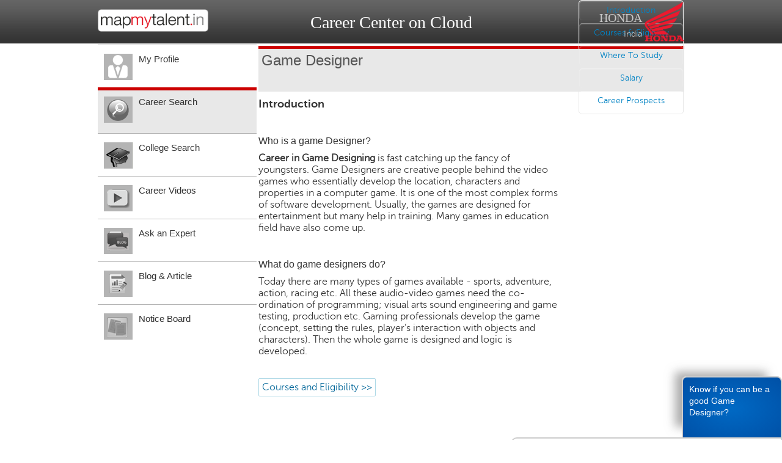

--- FILE ---
content_type: text/html; charset=utf-8
request_url: https://schools.mapmytalent.in/career/game-designer
body_size: 21580
content:



<!DOCTYPE html>
<!--[if IEMobile 7]><html class="iem7"  lang="en" dir="ltr"><![endif]-->
<!--[if lte IE 6]><html class="lt-ie9 lt-ie8 lt-ie7"  lang="en" dir="ltr"><![endif]-->
<!--[if (IE 7)&(!IEMobile)]><html class="lt-ie9 lt-ie8"  lang="en" dir="ltr"><![endif]-->
<!--[if IE 8]><html class="lt-ie9"  lang="en" dir="ltr"><![endif]-->
<!--[if (gte IE 9)|(gt IEMobile 7)]><!--><html  lang="en" dir="ltr"
  xmlns:content="http://purl.org/rss/1.0/modules/content/"
  xmlns:dc="http://purl.org/dc/terms/"
  xmlns:foaf="http://xmlns.com/foaf/0.1/"
  xmlns:og="http://ogp.me/ns#"
  xmlns:rdfs="http://www.w3.org/2000/01/rdf-schema#"
  xmlns:sioc="http://rdfs.org/sioc/ns#"
  xmlns:sioct="http://rdfs.org/sioc/types#"
  xmlns:skos="http://www.w3.org/2004/02/skos/core#"
  xmlns:xsd="http://www.w3.org/2001/XMLSchema#"><!--<![endif]-->

<head profile="http://www.w3.org/1999/xhtml/vocab">
  <title>Online Aptitude Test, Personality Assessment &amp; Expert Career Counseling at MapMyTalent</title>
  <meta charset="utf-8" />
<link rel="shortcut icon" href="https://schools.mapmytalent.in/favicon.ico" type="image/vnd.microsoft.icon" />
<meta name="keywords" content="Career Guidance, Career Advise, Online Career Test, Career Counseling, Choosing a Career, Career Assessment, Ideal Career, Career Path, Career Planning, Psychometric Test, Personality Test, Assessment Test, Ability Test, Aptitude Test" /><meta name="description" content="MapMyTalent career counselors offer expert career guidance & career counseling based on scientifically designed Aptitude Test & Personality Test" /><link rel="stylesheet" type="text/css" href="http://fonts.googleapis.com/css?family=Open+Sans" />
<meta content="Game Designer" about="/career/game-designer" property="dc:title" />
<meta name="Generator" content="Drupal 7 (http://drupal.org)" />
<link rel="canonical" href="/career/game-designer" />
<link rel="shortlink" href="/node/324" />
<meta about="/career/game-designer" property="sioc:num_replies" content="0" datatype="xsd:integer" />

      <meta name="MobileOptimized" content="width">
    <meta name="HandheldFriendly" content="true">
    <meta name="viewport" content="width=device-width">
    <meta http-equiv="cleartype" content="on">

  <link type="text/css" rel="stylesheet" href="https://schools.mapmytalent.in/sites/default/files/css/css_keuW57vthkExC_0SMv1v-wQ2DSxWy9m5Fcr9GMLoM28.css" media="all" />
<link type="text/css" rel="stylesheet" href="https://schools.mapmytalent.in/sites/default/files/css/css__fZbJCXI4Jr7tQIfu_I5ve1CJaumONQ8idrv0c8YpZU.css" media="all" />
<link type="text/css" rel="stylesheet" href="https://schools.mapmytalent.in/sites/default/files/css/css_4XG6JynBtFIqWoaJ52AwZd6c7UkNuZCqDkkMquTskPc.css" media="all" />
<link type="text/css" rel="stylesheet" href="https://schools.mapmytalent.in/sites/default/files/css/css_oXICxWQRRUfKY6mkrQYMifwQ4OwPXfVwhU_kfXFK3V4.css" media="all" />
  <link href="/css/grid.css" rel="stylesheet" type="text/css" media="all"/>
  <link href='http://fonts.googleapis.com/css?family=Courgette' rel='stylesheet' type='text/css'>
  <script src="https://schools.mapmytalent.in/misc/jquery.js?v=1.4.4"></script>
<script src="https://schools.mapmytalent.in/misc/jquery.once.js?v=1.2"></script>
<script src="https://schools.mapmytalent.in/misc/drupal.js?t7zcsg"></script>
<script src="https://schools.mapmytalent.in/js/expand.js?t7zcsg"></script>
<script>jQuery(function() {
                  jQuery("#sidebar-mob div.expand").toggler();
              });</script>
<script src="https://schools.mapmytalent.in/sites/all/themes/mapmytalent_schools/js/mmt_school_sidebar.js?t7zcsg"></script>
<script>jQuery.extend(Drupal.settings, {"basePath":"\/","pathPrefix":"","ajaxPageState":{"theme":"mapmytalent_schools","theme_token":"U8F-JvWIquNa27SfFLG1lb2-qxk6PqdFxWQH99UrwtQ","js":{"misc\/jquery.js":1,"misc\/jquery.once.js":1,"misc\/drupal.js":1,"js\/expand.js":1,"0":1,"sites\/all\/themes\/mapmytalent_schools\/js\/mmt_school_sidebar.js":1},"css":{"modules\/system\/system.base.css":1,"modules\/system\/system.menus.css":1,"modules\/system\/system.messages.css":1,"modules\/system\/system.theme.css":1,"modules\/comment\/comment.css":1,"modules\/field\/theme\/field.css":1,"modules\/node\/node.css":1,"sites\/all\/modules\/contrib\/ubercart\/uc_order\/uc_order.css":1,"sites\/all\/modules\/contrib\/ubercart\/uc_product\/uc_product.css":1,"sites\/all\/modules\/contrib\/ubercart\/uc_store\/uc_store.css":1,"modules\/user\/user.css":1,"modules\/forum\/forum.css":1,"sites\/all\/modules\/contrib\/views\/css\/views.css":1,"sites\/all\/modules\/contrib\/ctools\/css\/ctools.css":1,"sites\/all\/modules\/contrib\/rate\/rate.css":1,"sites\/all\/themes\/mapmytalent_schools\/system.menus.css":1,"sites\/all\/themes\/mapmytalent_schools\/css\/normalize.css":1,"sites\/all\/themes\/mapmytalent_schools\/css\/wireframes.css":1,"sites\/all\/themes\/mapmytalent_schools\/css\/layouts\/fixed-width.css":1,"sites\/all\/themes\/mapmytalent_schools\/css\/page-backgrounds.css":1,"sites\/all\/themes\/mapmytalent_schools\/css\/tabs.css":1,"sites\/all\/themes\/mapmytalent_schools\/css\/pages.css":1,"sites\/all\/themes\/mapmytalent_schools\/css\/blocks.css":1,"sites\/all\/themes\/mapmytalent_schools\/css\/navigation.css":1,"sites\/all\/themes\/mapmytalent_schools\/css\/views-styles.css":1,"sites\/all\/themes\/mapmytalent_schools\/css\/nodes.css":1,"sites\/all\/themes\/mapmytalent_schools\/css\/comments.css":1,"sites\/all\/themes\/mapmytalent_schools\/css\/forms.css":1,"sites\/all\/themes\/mapmytalent_schools\/css\/fields.css":1,"sites\/all\/themes\/mapmytalent_schools\/css\/print.css":1}}});</script>
      <!--[if lt IE 9]>
    <script src="/js/html5-respond.js"></script>
    <![endif]-->
  <!--[if lt IE 7]>
<script defer type="text/javascript" src="/js/pngfix.js"></script>
<![endif]-->

</head>
<!--Add class for next education student's updated by gaurav at 27Oct2015-->
<body class="html not-front not-logged-in one-sidebar sidebar-first page-node page-node- page-node-324 node-type-carrier-search uc-product-node section-career " >
      <p id="skip-link">
      <a href="#main-menu" class="element-invisible element-focusable">Jump to navigation</a>
    </p>
      <!--<div style="width:960px;margin-left:auto;margin-right:auto;">-->
<!--<div style="width:700px;overflow: hidden;float: right;">-->    
<!--</div>
</div>-->
  <header id="header" role="banner" class="cf">

    
    
    
      <div class="region region-header">
    <div id="block-block-14" class="block block-block first last odd">

        <h2 class="block-title">Header for School theme</h2>
    
  <div class="top-school-header ">
                        <div class="top-school">
                        <div class="top-school-logo"><a href="/" title="homepage"><img src="/images/mapmytalent-logo-school.png"></a></div>
                        <div class="school-logo"><img src="/images/counselor/honda-logo.png" style="float:right;" /><h2>HONDA<br><span>India</span></h2>
						</div>
                        <div class="vertual-recourses-centre" >Career Center on Cloud</div>
                        </div>
                    </div>
</div><!-- /.block -->
  </div><!-- /.region -->

  </header>
  <div id="main">
   <div class="school">
    <div id="content" class="column" role="main">
                  <a id="main-content"></a>
                                                


<article class="career node-324 node node-carrier-search view-mode-full clearfix" about="/career/game-designer" typeof="sioc:Item foaf:Document">
    <section class="inner-header-area cf"> <div class="container_16">
<section class="inner-header">
	<div class="container career_header">
    	<h1>Game Designer</h1>
  </div>
  </section>
</div>
</section>
  <section id="wrapper" class="mmt-career-search-mob">
       <section class="container">
	   <div class="pos-rel">
                             <style type="text/css">
                   .right-panel p{font-size: 16px!important;}
                   .right-panel li{font-size: 16px!important;}
                   .right-panel .heading div{width:auto;}
                   #sidebar {float:right; height:auto; width:170px;padding:3px; margin: 0 0 0 5px; border-radius: 5px; background: none;}
                   ul#navigation{width: 170px;border:solid 1px #CC0000;border:solid 1px #e8e8e8 !important;-webkit-border-radius: 5px;border-radius: 5px; margin: 0px;}
                   ul#navigation li {padding: 0px; margin: 0px;}
                   ul#navigation li a{float:none;-webkit-border-radius: 5px;border-radius: 5px; padding:5px;width:160px;text-align: center;}
                   ul#navigation li a.current, ul#navigation li a:hover{float:none;-webkit-border-radius: 5px;border-radius: 5px; padding:5px;width:160px;text-align: center;}
               </style>
    		<div id="sidebar">
                <ul id="navigation">
                                        <li><a href="#" id="navfirst">Introduction</a></li>
                                			<li><a href="https://schools.mapmytalent.in/career/game-designer/courses#second" id="navsecond">Courses &amp; Eligibility</a></li>
                                                			<li><a href="https://schools.mapmytalent.in/career/game-designer/courses#fourth" id="navfourth" >Where To Study</a></li>
                                			<li><a href="https://schools.mapmytalent.in/career/game-designer/prospects#fifth" id="navfifth">Salary</a></li>
                                			<li><a href="https://schools.mapmytalent.in/career/game-designer/prospects#sixth" id="navsixth" >Career Prospects</a></li>
		                		            </ul>
    		</div> 
                           <div>
            <div id="content_career" class="right-panel" style="width:490px;float: left;">
				<div class="heading cf">
								<!--<p class="icon_career"></p>-->
				</div>
              									<h3>Introduction</h3>
								
				<section id="first" class="right-panel-sec section">
											<h2>Who is a game Designer?</h2>
<p><strong>Career in Game Designing</strong> is fast catching up the fancy of youngsters. Game Designers are creative people behind the video games who essentially develop the location, characters and properties in a computer game. It is one of the most complex forms of software development. Usually, the games are designed for entertainment but many help in training. Many games in education field have also come up.</p>
<h2>What do game designers do?</h2>
<p>Today there are many types of games available - sports, adventure, action, racing etc. All these audio-video games need the co-ordination of programming; visual arts sound engineering and game testing, production etc. Gaming professionals develop the game (concept, setting the rules, player’s interaction with objects and characters). Then the whole game is designed and logic is developed.</p>									</section>
                                <a style="padding:5px; border:solid lightblue 1px; border-radius: 2px;" href="https://schools.mapmytalent.in/career/game-designer/courses">Courses and Eligibility >></a>
              <!---->
                                                                            



<style type="text/css">
    #fixed-gobs-form-widget-wrapper {
        position:fixed; bottom:-320px; right:0px;
        z-index: 101;
    }
    #gobs-form-widget {
        position:absolute; bottom:320px; right:0px;
        height:80px; width:140px;
        color:#FFFFFF;
        font-size: 14px;
        font-weight: normal;
        z-index: 100;
        padding:10px;

        border-top-left-radius: 8px;
        border-top-right-radius: 8px;
        font-family:"Lucida Sans Unicode", "Lucida Grande", sans-serif;
        line-height:1.4; 
        border:2px solid #CCC; 

        -webkit-box-shadow: -18px -14px 16px -7px rgba(122,122,122,0.63);
        -moz-box-shadow: -18px -14px 16px -7px rgba(122,122,122,0.63);
        box-shadow: -18px -14px 16px -7px rgba(122,122,122,0.63);

        background: rgba(0,105,196,1);
        background: -moz-radial-gradient(center, ellipse cover, rgba(0,105,196,1) 0%, rgba(0,105,196,1) 1%, rgba(0,80,166,1) 100%);
        background: -webkit-gradient(radial, center center, 0px, center center, 100%,color-stop(0%, rgba(0,105,196,1)), color-stop(1%, rgba(0,105,196,1)), color-stop(100%, rgba(0,80,166,1)));
        background: -webkit-radial-gradient(center, ellipse cover, rgba(0,105,196,1) 0%, rgba(0,105,196,1) 1%, rgba(0,80,166,1) 100%);
        background: -o-radial-gradient(center, ellipse cover, rgba(0,105,196,1) 0%, rgba(0,105,196,1) 1%, rgba(0,80,166,1) 100%);
        background: -ms-radial-gradient(center, ellipse cover, rgba(0,105,196,1) 0%, rgba(0,105,196,1) 1%, rgba(0,80,166,1) 100%);
        background: radial-gradient(ellipse at center, rgba(0,105,196,1) 0%, rgba(0,105,196,1) 1%, rgba(0,80,166,1) 100%);
        filter: progid:DXImageTransform.Microsoft.gradient( startColorstr='#0069c4', endColorstr='#0050a6', GradientType=1 );
    }
    #gobs-form-widget:hover{cursor: pointer;}
    #gobs-form {
        position:absolute; bottom:0px; right:0px;
        height:300px;
        width:420px;
        z-index: 101;
        visibility:visible;
        background-color:#FFFFFF;
        padding:10px;
        border-top-left-radius: 10px; 
        border:2px solid #CCC; font-family:"Open Sans";
        font-stretch: condensed;
        font-weight: 300; font-size:20px;
    }

    #gobs-form h3{
    float:left; padding-bottom: 20px; font-family:"Open Sans";
    font-stretch: condensed;
    font-size:16px; font-weight:300; color:#cc0000;
    line-height:1.35;
    }

    #gobs-form p{float:left; width:90%;padding-bottom: 10px; font-size:14px;}
    #gobs-form img{float:left;}
    #gobs-form input[type="text"]{width:280px;}
    #gobs-form #edit-actions{text-align: right;}
    #gobs-form #edit-submit{font-size: 12px; font-weight: bold;}
</style>
        <div id="fixed-gobs-form-widget-wrapper">
        <div id="gobs-form-widget">
            Know if you can be a good Game Designer?
        </div>
        <div id="gobs-form" class="contentarea">
<!--            <div class="" style="padding-bottom: 10px;"><h3 class="floatleft">Know if you can be a good !</h3>
        <div class="clearboth"></div>
        </div>-->
        <h3>Are your Aptitudes and Personality suitable for becoming a good Game Designer?</h3>
        <p>To know this, take the MyTalent<sup style="font-size:8px;vertical-align: middle;">TM</sup> Assessment.</p>
        <div class="clearboth"></div>
        <a id="get-user-type" class="sm-button" href="/junior">Take MyTalent<sup style="font-size:8px;vertical-align: middle;">TM</sup> Assessment</a>
        </div>
    </div>

<script type="text/javascript">
        jQuery(document).ready(function(){
            jQuery('#user-type-div').css('visibility', 'hidden');
            var dgwidget_wrapper = jQuery('#fixed-gobs-form-widget-wrapper');
            var dgwidget = jQuery('#gobs-form-widget');
            dgwidget.click(function()
            {
                if(dgwidget_wrapper.css('bottom') == '0px')
                    dgwidget_wrapper.css('bottom', '-320px');
                else
                    dgwidget_wrapper.css('bottom', '0px');
            });
        });

</script>








<!--			<div id="flaotingdiv-wrapper">
			  <div id="flaotingdiv" class="cf">
					<span class="heading">Know if you can be a good Game Designer!</span>
					<p class="mar"><a class="smbutton-bold" title="TAKE MY ABILITIES TEST" href="/test">TAKE MY ABILITIES TEST</a><em><i></i></em></p>
			  </div>
			</div>-->
<!---->
              				<div style="height:100px">
									</div>
            </div>
        </div>
	        <div class="clearboth"></div>
	   </div>
	   </section>
</section>
</article>
<script type='text/javascript' src='/js/functions.js'></script>
<script type='text/javascript' src='/js/jquery.hoverflow.min.js'></script>
<!-- /.node --><!-- block__no_wrapper -->
<!-- region__no_wrapper -->
          </div><!-- /#content -->

    <div id="navigation">

      
      
    </div><!-- /#navigation -->

    
          <aside class="sidebars">
          <section class="region region-sidebar-first column sidebar">
    <div id="block-block-13" class="block block-block first last odd">

        <h2 class="block-title">Sidebar for school theme</h2>
    
  <div id="sidebar-mob">
  <div class="sidenav">
    <a href="javascript:void(0)" class="closebtn" id="closeNav">x</a>
    <a href="/sign-in">My Profile</a>
    <a href="/career">Career Search</a>
    <a href="/colleges-in-india">College Search</a>
    <a href="/career-related-videos">Career Videos</a>
    <a href="/sign-in?destination=messages">Ask an Expert</a>
    <a href="/blog">Blog & Article</a>
    <a href="/notice-board">Notice Board</a>
   </div>
  <div id="openNav"><img src="/images/threelines.png"></div>
</div>
<div class="school-sidebar">
 <ul class="apptitude_test_left_part" id="navigation_1" >
     <a href="/sign-in" id="my-profile"><div class="apptitude_test_left_part_menu">
     <div class="menu-bullet"><img src="/images/my_profile.gif" width="47" height="43"></div>
     <div class="leftmenu-text"> My Profile
         <!--<p>Ask Now</p>-->
     </div>
    </div></a>
         <a href="/career"> <div class="apptitude_test_left_part_menu_on-page">
     <div class="menu-bullet"><img src="/images/career-search.png" width="47" height="43"></div>
     <div class="leftmenu-text"> Career Search
         <!--<p>Ask Now</p>-->
     </div>
   </div></a>
    <a href="/colleges-in-india"> <div class="apptitude_test_left_part_menu">
     <div class="menu-bullet"><img src="/images/college-search.png" width="47" height="43"></div>
     <div class="leftmenu-text"> College Search
         <!--<p>Ask Now</p>-->
     </div>
   </div></a>
    <a href="/career-related-videos"> <div class="apptitude_test_left_part_menu">
     <div class="menu-bullet"><img src="/images/career-video.png" width="47" height="43"></div>
     <div class="leftmenu-text"> Career Videos
         <!--<p>Comming Soon</p>-->
     </div>
   </div></a>
 <a href="/sign-in?destination=messages" target="_self"> <div class="apptitude_test_left_part_menu">
     <div class="menu-bullet"><img src="/images/blog-icons.png" alt="" width="47" height="43"></div>
     <div class="leftmenu-text"> Ask an Expert
         <!--<p>Comming Soon</p>-->
     </div>
   </div></a>
    <a href="/blog"> <div class="apptitude_test_left_part_menu">
     <div class="menu-bullet"><img src="/images/my_career_report.gif" width="47" height="43"></div>
     <div class="leftmenu-text">Blog & Article
         <!--<p>Comming Soon</p>-->
     </div>
   </div></a>
    <a href="/notice-board"><div class="apptitude_test_left_part_menu">
     <div class="menu-bullet"><img src="/images/notice-board.png" width="47" height="43"></div>
     <div class="leftmenu-text"> Notice Board
         <!--<p>Comming Soon</p>-->
     </div>
   </div></a>
 </ul>
    </div>
<script type='text/javascript' src='/js/admin_screen.js'></script>
<script type="text/javascript">
jQuery(document).ready(function(){
  jQuery("#openNav").click(function(){
    jQuery(".sidenav").css({width:"250px"});
  });
  jQuery("#closeNav").click(function(){
    jQuery(".sidenav").css({width:"0"});
  });
});
</script>

</div><!-- /.block -->
  </section><!-- region__sidebar -->
              </aside><!-- /.sidebars -->
        </div>
  </div><!-- /#main -->

    <footer id="footer" class="region region-footer">
    <div id="block-block-5" class="block block-block first last odd">

      
  <script type="text/javascript">
    jQuery(window).load(function(){
        if(window.name == 'iframe_canvas' || window.name == 'iframe_canvas_fb_https'){ // remove 'connected with Fb message'
            fbapp_signup_page_url = window.location.protocol + '//' + window.location.hostname+'/fb_app/signup';
            jQuery("a[href*='sign-up']").each(function(){
                this.href = fbapp_signup_page_url;
            });
            jQuery("a[href*='sign-in']").each(function(){
                this.href = fbapp_signup_page_url;
            });
            jQuery("#block-block-12").css('display','none');
        }
    });
</script>
</div><!-- /.block -->
  </footer><!-- region__footer -->

<!-- /#page -->

  <div class="region region-bottom">
    <div id="block-block-9" class="block block-block first odd">

      
  <!-- Google Code for Remarketing Tag -->
<script type="text/javascript">// <![CDATA[
var google_conversion_id = 992484797;
var google_custom_params = window.google_tag_params;
var google_remarketing_only = true;
// ]]></script>
<script type="text/javascript" src="//www.googleadservices.com/pagead/conversion.js">// <![CDATA[

// ]]></script>
<noscript>
<div style="display:inline;">
<img height="1" width="1" style="border-style:none;" alt="" src="//googleads.g.doubleclick.net/pagead/viewthroughconversion/992484797/?value=0&guid=ON&script=0"/>
</div>
</noscript>
</div><!-- /.block -->
<div id="block-block-16" class="block block-block last even">

      
  <div class="clearboth"></div>
<div class="clearboth"></div>
<!--  fat-footer ends here -->
<!--  footer start here -->
<section id="copyright">
<div class="container">
&copy; 2026 Sattava Edusys Pvt. Ltd. All rights reserved.
</div>
</section>
<!--  footer start here -->
 <script type="text/javascript" src="/js/modernizr.js"></script>
 <script type="text/javascript" src="/js/page_script.js"></script>

</div><!-- /.block -->
  </div><!-- /.region -->
  </body>
</html>


--- FILE ---
content_type: application/javascript
request_url: https://schools.mapmytalent.in/js/functions.js
body_size: 15091
content:
jQuery(document).ready(function() {

	// parameter
	jQuery('#navfirst').css({'color' : '#CC0000'});
	var navOffset 	= 0,
		fadeSpeed 	= 300,
		hoverSpeed 	= 200;	
		
	// top element, navigation is aligned to #content
       var minTop = jQuery('#content_career').offset().top,
		maxTop = jQuery('#content_career').height()+minTop-jQuery('#navigation').height();
	// place navigation
	var currentScroll = jQuery(window).scrollTop();
	jQuery('#navigation').css({'top' : minTop});
	// align navigation after loading
	if( currentScroll > minTop && currentScroll < maxTop ) {
		// while scrolling though the content
		jQuery('#navigation').css({'top' : navOffset+'px'});		
	}
	if( currentScroll <= minTop ) {
		// adjust navigation top to content top
		jQuery('#navigation').css({'top' : minTop-currentScroll});
	}
	if( currentScroll >= maxTop ) {
		// end of content
		jQuery('#navigation').css({'top' : maxTop-currentScroll});
	}
	
//	// get section positions
//	var secondTop 	= Math.floor(jQuery('#second').offset().top) - 50,
//		thirdTop 	= Math.floor(jQuery('#third').offset().top) - 50,
//		fourthTop 	= Math.floor(jQuery('#fourth').offset().top) - 50,
//		fifthTop 	= Math.floor(jQuery('#fifth').offset().top) - 50,
//		sixthTop 	= Math.floor(jQuery('#sixth').offset().top) - 50,
//		sevenTop 	= Math.floor(jQuery('#seven').offset().top) - 50,
//		eightTop 	= Math.floor(jQuery('#eight').offset().top) - 50;
//	//console.log(secondTop+" "+thirdTop+fourthTop+fifthTop+sixthTop+sevenTop+" "+eightTop);
//	// on scroll
//	jQuery(window).scroll(function() {

         var first_array      = [];
         var second_array     = [];
         var third_array      = [];
         var first_array_nav  = [];
         var second_array_nav = [];
         var third_array_nav  = [];
            if(jQuery('#first').html()!= null){
              var first = jQuery('#first');
              var first_nav = jQuery('#navfirst');
              first_array.push(first);
              first_array_nav.push(first_nav);
            }
            if(jQuery('#second').html()!= null){
              var second = jQuery('#second');
              var second_nav = jQuery('#navsecond');
              second_array.push(second);
              second_array_nav.push(second_nav);
            }
            if(jQuery('#third').html()!= null){
              var third = jQuery('#third');
              var third_nav = jQuery('#navthird');
              second_array.push(third);
              second_array_nav.push(third_nav);
            }
            if(jQuery('#fourth').html()!= null){
              var fourth = jQuery('#fourth');
              var fourth_nav = jQuery('#navfourth');
              second_array.push(fourth);
              second_array_nav.push(fourth_nav);
            }
            if(jQuery('#fifth').html()!= null){
              var fifth = jQuery('#fifth');
              var fifth_nav = jQuery('#navfifth');
              third_array.push(fifth);
              third_array_nav.push(fifth_nav);
            }
            if(jQuery('#sixth').html()!= null){
              var sixth = jQuery('#sixth');
              var sixth_nav = jQuery('#navsixth');
              third_array.push(sixth);
              third_array_nav.push(sixth_nav);
            }
            if(jQuery('#seven').html()!= null){
              var seven = jQuery('#seven');
              var seven_nav = jQuery('#navseven');
              third_array.push(seven);
              third_array_nav.push(seven_nav);
            }
            if(jQuery('#eight').html()!= null){
              var eight = jQuery('#eight');
              var eight_nav = jQuery('#naveight');
              third_array.push(eight);
              third_array_nav.push(eight_nav);
            }
            if(first_array.length != 0 ) {
                  first_array_nav[0].addClass('current');
            }else if(second_array.length != 0 ) {
                  second_array_nav[0].addClass('current');
            }else if(third_array.length != 0 ) {
                  third_array_nav[0].addClass('current');
            }
            jQuery(window).scroll(function() {
		// current scroll
		var winScroll = jQuery(window).scrollTop();
                var winScroll_val = winScroll + navOffset;
		// align navigation to window scroll
		if( winScroll > minTop && winScroll < maxTop ) {
			// while scrolling though the content
			jQuery('#navigation').css({'top' : navOffset+'px'});		
		}
		if( winScroll <= minTop ) {
			// adjust navigation top to content top
			jQuery('#navigation').css({'top' : minTop-winScroll});
		}
		if( winScroll >= maxTop ) {
			// end of content
			jQuery('#navigation').css({'top' : maxTop-winScroll});
		}

		// indicator for current position in the document
//if(	(winScroll + navOffset) < secondTop ) {
//	// current section = first
//	// animate
//	jQuery('#navfirst').stop().stop().animate({ opacity: 1.0 }, fadeSpeed);
//	jQuery('#navsecond, #navthird, #navfourth, #navfifth, #navsixth, #navseven, #naveight').stop().animate({ opacity: 1.0 }, fadeSpeed);
//	// current
//	jQuery('#navfirst').addClass('current');
//	jQuery('#navsecond, #navthird, #navfourth, #navfifth, #navsixth, #navseven, #naveight').removeClass('current');
//} else if ( (winScroll + navOffset) < thirdTop && (winScroll <= maxTop) ) {
//	// current section = second
//	// animate
//	jQuery('#navsecond, #navfirst, #navthird, #navfourth, #navfifth, #navsixth, #navseven, #naveight').stop().animate({ opacity: 1.0 }, fadeSpeed);
//	// current
//	jQuery('#navsecond').addClass('current');
//	jQuery('#navfirst,#navthird, #navfourth, #navfifth, #navsixth, #navseven, #naveight').removeClass('current');
//} else if ( (winScroll + navOffset) < fourthTop && (winScroll <= maxTop) ){
//	// current section = third
//	// animate
//	jQuery('#navthird, #navsecond, #navfirst, #navfourth, #navfifth, #navsixth, #navseven, #naveight').stop().animate({ opacity: 1.0 }, fadeSpeed);
//	// current
//	jQuery('#navthird').addClass('current');
//	jQuery('#navfirst,#navsecond, #navfourth, #navfifth, #navsixth, #navseven, #naveight').removeClass('current');
//} else if ( (winScroll + navOffset) < fifthTop && (winScroll <= maxTop) ){
//	// current section = fourth
//	// animate
//	jQuery('#navthird, #navsecond, #navfirst, #navfourth, #navfifth, #navsixth, #navseven, #naveight').stop().animate({ opacity: 1.0 }, fadeSpeed);
//	// current
//	jQuery('#navfourth').addClass('current');
//	jQuery('#navfirst,#navsecond, #navthird, #navfifth, #navsixth, #navseven, #naveight').removeClass('current');
//}else if ( (winScroll + navOffset) < sixthTop && (winScroll <= maxTop) ){
//	// current section = fifth
//	// animate
//	jQuery('#navthird, #navsecond, #navfirst, #navfourth, #navfifth, #navsixth, #navseven, #naveight').stop().animate({ opacity: 1.0 }, fadeSpeed);
//	// current
//	jQuery('#navfifth').addClass('current');
//	jQuery('#navfirst,#navsecond, #navthird, #navfourth, #navsixth,#navseven, #naveight').removeClass('current');
//}else if ( (winScroll + navOffset) < sevenTop && (winScroll <= maxTop) ){
//	// current section = sixth
//	// animate
//	jQuery('#navthird, #navsecond, #navfirst, #navfourth, #navfifth, #navsixth, #navseven, #naveight').stop().animate({ opacity: 1.0 }, fadeSpeed);
//	// current
//	jQuery('#navsixth').addClass('current');
//	jQuery('#navfirst,#navsecond, #navthird, #navfourth, #navfifth, #navseven, #naveight').removeClass('current');
//}else if ( (winScroll + navOffset) < eightTop && (winScroll <= maxTop) ){
//	// current section = sixth
//	// animate
//	jQuery('#navthird, #navsecond, #navfirst, #navfourth, #navfifth, #navsixth, #navseven').stop().animate({ opacity: 1.0 }, fadeSpeed);
//	// current
//	jQuery('#navseven').addClass('current');
//	jQuery('#navfirst,#navsecond, #navthird, #navfourth, #navfifth, #navsixth, #naveight').removeClass('current');
//}else {
//	// current section = sixth
//	// animate
//	jQuery('#navthird, #navsecond, #navfirst, #navfourth, #navfifth, #navsixth, #navseven, #naveight').stop().animate({ opacity: 1.0 }, fadeSpeed);
//	// current
//	jQuery('#naveight').addClass('current');
//	jQuery('#navfirst,#navsecond, #navthird, #navfourth, #navfifth, #navsixth, #navseven').removeClass('current');
//}

              if(first_array.length != 0 ) {
                first_array_nav[0].stop().stop().animate({ opacity: 1.0 }, fadeSpeed);
                  jQuery('#navfirst').stop().stop().animate({ opacity: 1.0 }, fadeSpeed);
                  first_array_nav[0].addClass('current');
		}
              else if (second_array.length !=0) {
                  if(second_array.length == 1){
                     second_array_nav[0].addClass('current');
                  }else if(second_array.length == 2){
                    if(winScroll_val <  second_array[1].offset().top - 50){
                      second_array_nav[0].addClass('current');
                      second_array_nav[1].removeClass('current');
                    }else{
                      second_array_nav[1].addClass('current');
                      second_array_nav[0].removeClass('current');
                    }
                  }else{
                    if(winScroll_val <  second_array[1].offset().top - 50){
                      second_array_nav[0].addClass('current');
                      second_array_nav[1].removeClass('current');
                      second_array_nav[2].removeClass('current');
                    }else if(winScroll_val <  second_array[2].offset().top - 50){
                      second_array_nav[1].addClass('current');
                      second_array_nav[0].removeClass('current');
                      second_array_nav[2].removeClass('current');
                    }else{
                      second_array_nav[2].addClass('current');
                      second_array_nav[0].removeClass('current');
                      second_array_nav[1].removeClass('current');
                    }
                  }
              }else if (third_array.length !=0) {
                  if(third_array.length == 1){
                      third_array_nav[0].addClass('current');
                  }else if(third_array.length == 2){
                    if(winScroll_val <  third_array[1].offset().top - 50){
                      third_array_nav[0].addClass('current');
                      third_array_nav[1].removeClass('current');
                    }else{
                      third_array_nav[1].addClass('current');
                      third_array_nav[0].removeClass('current');
                    }
                  }else if(third_array.length == 3){
                    if(winScroll_val <  third_array[1].offset().top - 50){
                      third_array_nav[0].addClass('current');
                      third_array_nav[1].removeClass('current');
                      third_array_nav[2].removeClass('current');
                    }else if(winScroll_val <  third_array[2].offset().top - 50){
                      third_array_nav[1].addClass('current');
                      third_array_nav[0].removeClass('current');
                      third_array_nav[2].removeClass('current');
                    }else {
                      third_array_nav[2].addClass('current');
                      third_array_nav[0].removeClass('current');
                      third_array_nav[1].removeClass('current');
                    }
                  }else {
                    if(winScroll_val <  third_array[1].offset().top - 50){
                      third_array_nav[0].addClass('current');
                      third_array_nav[1].removeClass('current');
                      third_array_nav[2].removeClass('current');
                      third_array_nav[3].removeClass('current');
                    }else if(winScroll_val <  third_array[2].offset().top - 50){
                      third_array_nav[1].addClass('current');
                      third_array_nav[0].removeClass('current');
                      third_array_nav[2].removeClass('current');
                      third_array_nav[3].removeClass('current');
                    }else if(winScroll_val <  third_array[3].offset().top - 50){
                      third_array_nav[2].addClass('current');
                      third_array_nav[0].removeClass('current');
                      third_array_nav[1].removeClass('current');
                      third_array_nav[3].removeClass('current');
                    }else {
                      third_array_nav[3].addClass('current');
                      third_array_nav[0].removeClass('current');
                      third_array_nav[1].removeClass('current');
                      third_array_nav[2].removeClass('current');
                    }
                 }
             }
		// current section = last section & if end of page is reached
		if (jQuery('body').height() <= (jQuery(window).height() + jQuery(window).scrollTop())) {
			// current section = design
			// animate
			//jQuery('#navthird, #navsecond, #navfirst, #navfourth, #navfifth, #navsixth, #navseven, #naveight').stop().animate({ opacity: 1.0 }, fadeSpeed);
			// current
			//jQuery('#naveight').addClass('current');
			//jQuery('#navfirst,#navsecond, #navthird, #navfourth, #navfifth, #navsixth, #navseven').removeClass('current');
		}
	});

	//navigation click actions
     if(jQuery('#first').html()!= null){
	jQuery('#navfirst').click(function(event) {
		event.preventDefault();
		scrollToID('#first', 500);
	});
      }
      if(jQuery('#second').html()!= null){
	jQuery('#navsecond').click(function(event) {
		event.preventDefault();
		scrollToID('#second', 500);
	});
      }
      if(jQuery('#third').html()!= null){
	jQuery('#navthird').click(function(event) {
		event.preventDefault();
		scrollToID('#third', 500);
	});
      }
      if(jQuery('#fourth').html()!= null){
	jQuery('#navfourth').click(function(event) {
		event.preventDefault();
		scrollToID('#fourth', 500);		
	});
      }
      if(jQuery('#fifth').html()!= null){
	jQuery('#navfifth').click(function(event) {
		event.preventDefault();
		scrollToID('#fifth', 500);		
	});
      }
      if(jQuery('#sixth').html()!= null){
	jQuery('#navsixth').click(function(event) {
		event.preventDefault();
		scrollToID('#sixth', 500);		
	});
      }
      if(jQuery('#seven').html()!= null){
	jQuery('#navseven').click(function(event) {
		event.preventDefault();
		scrollToID('#seven', 500);		
	});
       }
      if(jQuery('#eight').html()!= null){
	jQuery('#naveight').click(function(event) {
		event.preventDefault();
		scrollToID('#eight', 500);
		//jQuery('html, body').animate({scrollTop:0}, 'slow'); 		
	});
      }
	// on hover
	jQuery('#navigation a').hover(function(e) {
		jQuery(this).hoverFlow(e.type, { opacity: 1.0 }, hoverSpeed);
	}, function(e) {
		if( jQuery(this).hasClass('current') || jQuery('html,body').is(':animated') ) return false;
		jQuery(this).hoverFlow(e.type, { opacity: 1.0 }, hoverSpeed);
	});		
	
});
	
function scrollToID(id, speed){
	var offSet = 50;
	var targetOffset = jQuery(id).offset().top-offSet;
	jQuery('html,body').animate({scrollTop:targetOffset}, speed);
}

--- FILE ---
content_type: application/javascript
request_url: https://schools.mapmytalent.in/sites/all/themes/mapmytalent_schools/js/mmt_school_sidebar.js?t7zcsg
body_size: 2665
content:
/* 
 * To change this template, choose Tools | Templates
 * and open the template in the editor.
 */

jQuery(window).load(function(){
    jQuery("#navigation_1 a.expand").toggler({
        cllpsEl : 'ul.collapse1',
        method : 'slideToggle',
        speed : 'fast',
        container : 'expand', //the common container of all groups with collapsible content (optional)
        initShow : '.shown' //the initially expanded sections (optional)
   });
});
//for scroll left menu
jQuery(document).ready(function() {
        // parameter
        var navOffset 	= 0;
        // top element, navigation_1 is aligned to #content
       var minTop = jQuery('.school #content').offset().top,
           maxTop = jQuery('.school #content').height() + minTop-jQuery('#navigation_1').height();
//               alert(minTop);
//              minTop = 1200;
        // place navigation_1
        var currentScroll = jQuery(window).scrollTop();
//            alert(currentScroll);
        jQuery('#navigation_1').css({'top' : minTop});
        // align navigation_1 after loading
        if( currentScroll > minTop && currentScroll < maxTop ) {
                // while scrolling though the content
                jQuery('#navigation_1').css({'top' : navOffset+'px'});		
        }
        if( currentScroll <= minTop ) {
                // adjust navigation_1 top to content top
                jQuery('#navigation_1').css({'top' : minTop-currentScroll});
        }
        if( currentScroll >= maxTop ) {
                // end of content
                jQuery('#navigation_1').css({'top' : maxTop-currentScroll});
        }	
        jQuery(window).scroll(function() {
            // current scroll
            var maxTopCurrent = jQuery('.school #content').height() + minTop-jQuery('#navigation_1').height();
            var winScroll = jQuery(window).scrollTop();
//            alert(winScroll);
//             alert(maxTop);
//               alert(minTop);
            // align navigation_1 to window scroll
            if( winScroll > minTop && winScroll < maxTopCurrent ) {//alert('1');
                    // while scrolling though the content
                    jQuery('#navigation_1').css({'top' : navOffset+'px'});
            }
            if( winScroll <= minTop ) {//alert('2');
                    // adjust navigation_1 top to content top
                    jQuery('#navigation_1').css({'top' : minTop-winScroll});
            }
            if( winScroll >= maxTopCurrent ) {//alert('3');
                    // end of content
                    jQuery('#navigation_1').css({'top' : maxTopCurrent-winScroll});                    
            }
    });
});

--- FILE ---
content_type: application/javascript
request_url: https://schools.mapmytalent.in/js/page_script.js
body_size: 10142
content:
// JavaScript Document
jQuery(window).load(function(){
jQuery(function() {
    jQuery("span.holder + input, span.holder + select").keyup(function() {
        if(jQuery(this).val().length) {
            jQuery(this).prev('span.holder').show();
        } else {
            jQuery(this).prev('span.holder').show();
        }
    });
    jQuery("span.holder").click(function() {
        jQuery(this).next().focus();
    });
    jQuery("span.holder + input, span.holder + select").focus( function() {
        jQuery(this).prev('span.holder').addClass('active');
    }).blur(function() {
        jQuery(this).prev('span.holder').removeClass('active');
    });
});

});//]]>  

jQuery(document).ready(function () {
//	jQuery(/*".signin, .dashboard-user-dropdown" -- 1 more */".dashboard-user-dropdown").click(function() {
//		if(jQuery(".signup_box").is(':hidden')){
//			jQuery(".signup_box").show();
//			jQuery(this).addClass("selected");
//		}
//		else{
//			jQuery(this).removeClass("selected");
//			jQuery(".signup_box").hide().removeClass("selected");
//		}
//		return false;
//	});

        (jQuery(".dashboard-user-dropdown-1")||jQuery(".dashboard-user-dropdown")).click(function() {
		if(jQuery(".signup_box").is(':hidden')){
			jQuery(".signup_box").show();
			jQuery(this).addClass("selected");
		}
		else{
			jQuery(this).removeClass("selected");
			jQuery(".signup_box").hide().removeClass("selected");		
		}
		return false;
	});

	jQuery(document).click(function(ct) { var target = ct.target;
		if (!jQuery(target).is('.signup_box') && !jQuery(target).parents().is('.signup_box')) {
			jQuery('.signup_box').hide();
			jQuery(/*'.signin, .dashboard-user-dropdown'*/'.dashboard-user-dropdown').removeClass("selected");
			
			
		}
	});


	jQuery('.show_hide').click(function(){
        jQuery(this).next('.slidingDiv').slideToggle();
         return false;
    });
	
	jQuery(".test-popover").hide(); //Hide all content		
//        	
//	//On Click Event
//	jQuery("ul.question-choices li").click(function() {alert('aaaa');
//		jQuery("ul.question-choices li").removeClass("active"); //Remove any "active" class
//		jQuery(this).addClass("active"); //Add "active" class to selected tab
//		jQuery(".test-popover").fadeIn(1500).delay(3500).fadeOut(1500);
//		var currentTab = jQuery(this).find("a").attr("href"); //Find the href attribute value to identify the active tab + content	
//		return false;
//	});
//	

     jQuery(".classify_content").hide(); //Hide all content
	jQuery("ul.sub-nav li:first").addClass("active").show();
	 //Activate first tab
	jQuery(".classify_content:first").show(); //Show first tab content
	//On Click Event
	jQuery("ul.sub-nav li").click(function() {
		jQuery("ul.sub-nav li").removeClass("active"); //Remove any "active" class
		jQuery(this).addClass("active"); //Add "active" class to selected tab
		jQuery(".classify_content").hide(); //Hide all tab content
		var currentTab = jQuery(this).find("a").attr("href"); //Find the href attribute value to identify the active tab + content
		jQuery(currentTab).fadeIn(); //Fade in the active ID content
		return false;
	});

	function checkOffset() {
			if(window.innerWidth != undefined){
				var innerHeight =  window.innerHeight;
			} else {
				var innerHeight = document.documentElement.clientHeight;
			}
			
			var scrolltop = document.documentElement.scrollTop ? document.documentElement.scrollTop : document.body.scrollTop

			//var a= jQuery(document).scrollTop()+ window.innerHeight;
			var a= scrolltop + innerHeight;
			var b= jQuery('#fat-footer').offset().top;
			
			if (a<b) {
			  jQuery('#flaotingdiv').css('bottom', '10px');
			} else {
			  jQuery('#flaotingdiv').css('bottom', (10+(a-b))+'px');
			}
	}
        function checkOffset1() {
			var cart = jQuery('#flaotingcart');
                        if(cart.size() > 0){
                          var container = jQuery('.contentarea');
                          var containerTop = container.offset().top;
                          var containerBottom = containerTop + container.height();
                          var scrollTop = document.documentElement.scrollTop ? document.documentElement.scrollTop : document.body.scrollTop

                          if(scrollTop <= containerTop){
                                  cart.css('top', 0).css('bottom', 'auto');
                          }
                          else if(scrollTop + cart.height() <= containerBottom){
                                  cart.css('top', (scrollTop - containerTop)+'px').css('bottom', 'auto');
                          }
                          else{
                                  cart.css('bottom', 0).css('top', 'auto');
                          }
                        }
		}
		 
	jQuery(document).ready(checkOffset);
	//jQuery(document).scroll(checkOffset);
	jQuery(window).scroll(checkOffset) ;

        jQuery(document).ready(checkOffset1);

          //jQuery(document).scroll(checkOffset);
         jQuery(window).scroll(checkOffset1) ;

   // jQuery('.internal').hide();

   // jQuery('.slider-new').click(function() {
     //   jQuery(this).next('.internal').slideToggle();
      //})//.toggle(function() {
//        jQuery(this).children("div").attr("src", "images/icon_minus.png").parent('.slider-new').addClass("slider-new-active");
//       // jQuery(this).children("div").attr("src", "images/icon_minus.png").parent('.slider-new').addClass("slider-new-active-wow");
//    }, function() {
//        jQuery(this).children("div").attr("src", "images/icon_plus.png").parent('.slider-new').removeClass("slider-new-active");
//       //jQuery(this).children("div").attr("src", "images/icon_plus.png").parent('.slider-new').removeClass("slider-new-active-wow");
//    });

});

//	jQuery(".closepwdhelp").click(function() {
//	jQuery("#dashboard-flaotingdiv, .flaotingarrow").hide();
//	});
	
	
	jQuery(function() {
        var scntDiv = jQuery('#subjects1');
        var i = jQuery('#subjects1 p').size() + 1;
        
        jQuery('#addsubjects').live('click', function() {
            if(i<6){
                jQuery('<p><label for="subjects"></label><input type="text" id="subjects" class="mid-input martop5" name="subjects' + i +'" value="" placeholder="" /><i><a href="#" id="removesubjects">Remove</a></i></p>').appendTo(scntDiv);
           
                i++;
                if(i>=6){jQuery('#addsubjects').hide();}
                return false;
                 }
        });
        
        jQuery('#removesubjects').live('click', function() {
            if(i<=6){jQuery('#addsubjects').show();}
                if( i > 2 ) {
                        jQuery(this).parents('p').remove();
                        i--;
                }
                return false;
        });
	});
	
		jQuery(function() {
        var scntDiv1 = jQuery('#lastexam1');
        var i = jQuery('#lastexam1 p').size() + 1;
        
        jQuery('#addlastexam').live('click', function() {
            if(i<5){
                jQuery('<p><label for="lastexam"></label><input type="text" id="lastexam" class="mid-input martop5" name="lastexam' + i +'" value="" placeholder="" /><input type="text" id="lastexam" class="sm-input martop5" name="lastexam' + i +'" value="" placeholder="" /><i><a href="#" id="removelastexam">Remove</a></i></p>').appendTo(scntDiv1);
           
                i++;
                if(i>=5){jQuery('#addlastexam').hide();}
                return false;
                 }
        });
        
        jQuery('#removelastexam').live('click', function() {
            if(i<=5){jQuery('#addlastexam').show();}
                if( i > 2 ) {
                        jQuery(this).parents('p').remove();
                        i--;
                }
                return false;
        });
	});
	
	jQuery(function() {
		jQuery("[name=toggler]").click(function(){
				jQuery('.skills_container').hide();
				jQuery("#skills-"+jQuery(this).val()).show();
		});
	 });
//	jQuery(function() {
//    jQuery(".selectable").bind("mousedown", function(e) {
//        e.metaKey = true;
//    }).selectable();
//});
	//On Click Event
	jQuery(".skills_select1 li").click(function() {
		jQuery(".skills_select1 li").removeClass("selected"); //Remove any "active" class
		jQuery(this).addClass("selected"); //Add "active" class to selected tab
		return false;
	});
	jQuery(".skills_select2 li").click(function() {
		jQuery(".skills_select2 li").removeClass("selected"); //Remove any "active" class
		jQuery(this).addClass("selected"); //Add "active" class to selected tab
		return false;
	});		
	jQuery(".skills_select3 li").click(function() {
		jQuery(".skills_select3 li").removeClass("selected"); //Remove any "active" class
		jQuery(this).addClass("selected"); //Add "active" class to selected tab
		return false;
	});
	
	
	
//});


/*jQuery(function(){
	var ckie = document.cookie.split(';');
	for(var ck in ckie){
		var initials = jQuery.trim(ckie[ck]).substring(0,4);
		if(initials == 'SESS') location.reload(true); // force reload from server by passing true
	}
});*/

jQuery(function(){
	jQuery('.slider #slider1 ul#carousel img.carousel-image').each(function(i, elem){
//		if(i != 0)
//			elem.src = 'http://mmtuploadfiles.s3.amazonaws.com/images/img_slider'+(i+1)+'.png';
	});
});


//---------------------------stu_summary-report----------------------
jQuery(document).ready(function(){
   jQuery('#previous').click(function(){
      jQuery('#pre_value').val('1');
    });
   //------------------Change form action on click create pdf button at the stu-summary-report page -------
  jQuery('#go-to-dashboard').click(function(){
      jQuery('#summary-report').attr('action','/dashboard');
    }
  );
});

//---------------------------change form action in stu-full-report----------------------
jQuery(document).ready(function(){
   jQuery('#previous-full-report').click(function(){
      jQuery('#pre_value').val('1');
    });
   //------------------Change form action on click create pdf button at the stu-summary-report page -------
  jQuery('#go-to-dashboard-full-report').click(function(){
      jQuery('#full-report').attr('action','/dashboard');
    }
  );
});
